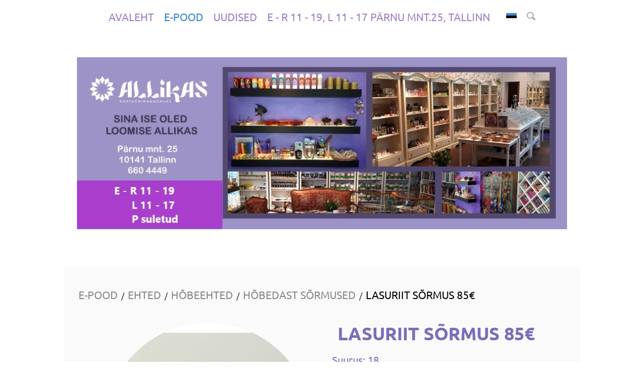

--- FILE ---
content_type: text/html; charset=utf-8
request_url: https://allikas.eu/pood/ehted/hobeehted/hobesormused/lasuriit-sormus-85eur-3
body_size: 11334
content:

<!DOCTYPE html>


<html class="common-page item-page content-page publicmode site-search-closed language-flags-enabled" lang="et">
  <head prefix="og: http://ogp.me/ns#">
    
<!--[if IE]><meta http-equiv="X-UA-Compatible" content="IE=edge"><![endif]-->


<meta http-equiv="Content-Type" content="text/html; charset=utf-8">
<meta name="viewport" content="width=device-width, initial-scale=1, minimum-scale=1, user-scalable=no">
<meta name="format-detection" content="telephone=no">



  <link rel="icon" href="/favicon.ico" type="image/x-icon">
  <link rel="shortcut icon" href="/favicon.ico" type="image/ico">
  <link rel="shortcut icon" href="/favicon.ico" type="image/x-icon">




<link href="//static.voog.com/designs/78/stylesheets/main.min.css?v=longyearbyen-1.3.3" media="screen" rel="stylesheet" type="text/css"/>



  <link rel="stylesheet" href="//static.voog.com/libs/edicy-search/latest/edicy-search.css">


<style type="text/css" data-voog-style> :root { } :root { } :root { } :root { --product-title-alignment: left; --product-title-size: 36px; --product-title-font-weight: 700; --product-title-font-style: normal; --product-title-font-text-decoration: none; --product-title-color: #000; --product-price-size: 24px; --product-price-font-weight: 700; --product-price-font-style: normal; --product-price-font-text-decoration: none; --product-price-color: #000; --product-description-size: 20px; --product-description-font-weight: 400; --product-description-font-style: normal; --product-description-font-text-decoration: none; --product-description-color: #8D9091;} :root { } :root { --content-button-padding: 20px; --content-button-font-size: 18px; --content-button-background-color: transparent; --content-button-font-style: normal; --content-button-text-decoration: none; --content-button-text-transform: uppercase; } :root { --form-field-font-size: 18px; --form-field-font-weight: 400; --form-field-font-style: normal; --form-field-text-decoration: none; --form-field-text-transform: none; } .site-container { background-color: var(--body-background-color);}@media screen and (min-width: 641px) { .item-list-page .content-item-box { width: var(--product-list-box-width); }}.item-top .top-inner { border-radius: var(--product-box-image-radius);}.item-placeholder { color: var(--product-list-box-color);}.item-title { line-height: var(--product-box-line-height);}.item-title .item-link { -webkit-text-decoration: var(--product-box-text-decoration); text-decoration: var(--product-box-text-decoration);}.item-list-page .item-title { font-style: var(--product-box-font-style); text-transform: var(--product-box-text-transform);}.content-item-box .item-title { color: var(--product-list-box-color);}@media screen and (min-width: 641px) { .content-item-box .item-title { font-size: var(--product-box-font-size); }}.site-container .wrap { max-width: var(--wrap-max-width);}.wrap .page-content { background: var(--content-background-color);}body { font-family: var(--main-font-family);}.mobile-menu { font-family: var(--main-font-family);}.menu:not(.menu-vertical) li { font-size: var(--menu-main-font-size);}.menu:not(.menu-vertical) li a:hover { color: var(--menu-main-hover-color); background-color: var(--menu-main-background-color);}.menu-main li a { color: var(--menu-main-color);}.menu-main li.selected a { color: var(--menu-main-active-color);}.menu-horizontal.menu-sub li { font-size: var(--menu-sub-font-size);}.menu-horizontal.menu-sub li a { color: var(--menu-sub-color);}.menu-horizontal.menu-sub li a:hover { color: var(--menu-sub-hover-color); background: var(--submenu-link-background-color);}.menu-horizontal.menu-sub li a.current { color: var(--menu-sub-active-color);}.pswp__caption__center { font-family: var(--main-font-family);}.blog-and-news-page .article-title { font-family: var(--headings-font-family);}.blog-and-news-page .articles-listing .article-title { font-family: var(--main-font-family);}.content-area,.content-area p { color: var(--content-body-color);}.content-area h1,.content-area h2,.content-area h3,.content-area h4,.content-area h5,.content-area h6 { font-family: var(--headings-font-family);}.content-area.header-content h1 { font-family: var(--headings-font-family);}.content-area.header-content h2 { font-family: var(--headings-font-family);}.content-area.header-content h3 { font-family: var(--headings-font-family);}.content-area.introtext,.content-area.introtext h1,.content-area.introtext h2,.content-area.introtext h3 { font-family: var(--main-font-family);}.content-area a { color: var(--content-link-color); border-bottom: 5px solid var(--content-link-hover-color);}.content-area a:hover { background: var(--content-link-hover-color);}.content-area .custom-btn,.content-area .edy-product-widget-list .edy-product-widget-item-wrap .edy-product-widget-item .edy-product-widget-item-details-wrap .edy-product-widget-item-btn-wrap .edy-product-widget-item-btn { padding: calc(var(--content-button-padding) - 8px) var(--content-button-padding); font-size: var(--content-button-font-size); font-style: var(--content-button-font-style); color: var(--content-button-color); -webkit-text-decoration: var(--content-button-text-decoration); text-decoration: var(--content-button-text-decoration); text-transform: var(--content-button-text-transform);}.content-area .custom-btn:not(.custom-btn-disabled),.content-area .edy-product-widget-list .edy-product-widget-item-wrap .edy-product-widget-item .edy-product-widget-item-details-wrap .edy-product-widget-item-btn-wrap .edy-product-widget-item-btn:not(.custom-btn-disabled) { background: var(--content-button-background-color);}.content-area .custom-btn:not(.custom-btn-disabled):hover,.content-area .edy-product-widget-list .edy-product-widget-item-wrap .edy-product-widget-item .edy-product-widget-item-details-wrap .edy-product-widget-item-btn-wrap .edy-product-widget-item-btn:not(.custom-btn-disabled):hover { color: var(--content-button-hover-color); background-color: var(--content-button-background-color);}.content-area .edy-buy-button-price-container .edy-buy-button-effective-price,.content-area .edy-buy-button-price-container .edy-buy-button-price-original { color: var(--content-body-color);}.content-area .article-read-more-btn { font-style: var(--content-button-font-style); color: var(--content-button-color); -webkit-text-decoration: var(--content-button-text-decoration); text-decoration: var(--content-button-text-decoration); text-transform: var(--content-button-text-transform); background: var(--content-button-background-color);}.content-area .article-read-more-btn:hover { color: var(--content-button-hover-color); background-color: var(--content-button-background-color);}.content-area .form_field_textfield,.content-area .form_field_textarea,.content-area .form_field_select { font-size: var(--form-field-font-size); font-style: var(--form-field-font-style); font-weight: var(--form-field-font-weight); color: var(--form-field-color); -webkit-text-decoration: var(--form-field-text-decoration); text-decoration: var(--form-field-text-decoration); text-transform: var(--form-field-text-transform); background-color: var(--form-field-background-color);}.content-area label .form_field_checkbox + .form_control_indicator::before { background-color: var(--form-field-background-color); border-color: var(--secondary-color);}.content-area label .form_field_checkbox:checked + .form_control_indicator::before { background-color: var(--secondary-color);}.content-area label .form_field_radio + .form_control_indicator::before { border-color: var(--form-field-background-color); outline-color: var(--secondary-color);}.content-area label .form_field_radio:checked + .form_control_indicator::before { background-color: var(--secondary-color);}.content-area .form_submit input { padding: calc(var(--content-button-padding) - 8px) var(--content-button-padding); font-family: var(--main-font-family); font-size: var(--content-button-font-size); font-style: var(--content-button-font-style); color: var(--content-button-color); -webkit-text-decoration: var(--content-button-text-decoration); text-decoration: var(--content-button-text-decoration); text-transform: var(--content-button-text-transform); background: var(--content-button-background-color);}.content-area .form_submit input:hover { color: var(--content-button-hover-color); background-color: var(--content-button-background-color);}.product-page .content-header h1 { font-size: var(--product-title-size); font-weight: var(--product-title-font-weight); font-style: var(--product-title-font-style); -webkit-text-decoration: var(--product-title-font-text-decoration); text-decoration: var(--product-title-font-text-decoration); color: var(--product-title-color); text-align: var(--product-title-alignment);}.product-page .formatted .content-product-description { font-size: var(--product-description-size); font-weight: var(--product-description-font-weight); font-style: var(--product-description-font-style); -webkit-text-decoration: var(--product-description-font-text-decoration); text-decoration: var(--product-description-font-text-decoration);}.product-page .formatted .content-product-description,.product-page .formatted .content-product-description a { color: var(--product-description-color);}.product-page .product-price { color: var(--product-price-color); font-size: var(--product-price-size); font-weight: var(--product-price-font-weight); font-style: var(--product-price-font-style); -webkit-text-decoration: var(--product-price-font-text-decoration); text-decoration: var(--product-price-font-text-decoration);}</style>


<script src="//static.voog.com/designs/78/javascripts/modernizr-custom.min.js"></script>


<title>Lasuriit sõrmus 85€ – Esoteerikakauplus Allikas</title>




<meta property="og:type" content="website">
<meta property="og:url" content="https://allikas.eu/pood/ehted/hobeehted/hobesormused/lasuriit-sormus-85eur-3">
<meta property="og:title" content="Lasuriit sõrmus 85€ – Esoteerikakauplus Allikas">
<meta property="og:site_name" content="Esoteerikakauplus Allikas">





  <meta property="og:image" content="https://allikas.eu/photos/lasuriit%20s%C3%B5rmus3.2_large.jpg">
  <meta property="og:image:type" content="image/jpeg">
  <meta property="og:image:width" content="1280">
  <meta property="og:image:height" content="1159">






<script type="application/ld+json">{"@context":"http://schema.org","@type":"BreadcrumbList","itemListElement":[{"@type":"ListItem","position":1,"item":{"@id":"https://allikas.eu/et","name":"Avaleht"}},{"@type":"ListItem","position":2,"item":{"@id":"https://allikas.eu/pood","name":"e-Pood"}},{"@type":"ListItem","position":3,"item":{"@id":"https://allikas.eu/pood/ehted","name":"Ehted"}},{"@type":"ListItem","position":4,"item":{"@id":"https://allikas.eu/pood/ehted/hobeehted","name":"Hõbeehted"}},{"@type":"ListItem","position":5,"item":{"@id":"https://allikas.eu/pood/ehted/hobeehted/hobesormused","name":"Hõbedast sõrmused"}},{"@type":"ListItem","position":6,"item":{"@id":"https://allikas.eu/pood/ehted/hobeehted/hobesormused/lasuriit-sormus-85eur-3","name":"Lasuriit sõrmus 85€"}}]}</script>









  
<style type="text/css" data-voog-style-variables>:root {--main-font-family: "Ubuntu", sans-serif;
--headings-font-family: "Ubuntu", sans-serif;
--content-background-color: rgb(250,250,250);
--form-field-background-color: rgb(255,255,255);
--menu-main-font-size: 21px;
--menu-main-color: rgb(96,38,153);
--menu-main-hover-color: rgb(51,128,204);
--menu-main-active-color: rgb(51,128,204);
--third-color: rgb(242,244,255);
--menu-main-background-color: rgb(242,244,255);
--submenu-link-background-color: rgb(242,244,255);
--content-link-hover-color: rgb(242,244,255);
--product-list-box-color: rgb(117,117,189);
--product-box-image-radius: 100%;
--product-box-line-height: 1;
--product-box-font-size: 19px;
--secondary-color: rgb(179,179,179);
--menu-sub-color: rgb(23,88,169);
--menu-sub-hover-color: rgb(23,88,169);
--menu-sub-active-color: rgb(23,88,169);
--main-color: rgb(117,117,189);
--content-body-color: rgb(124,110,185);
--content-link-color: rgb(117,117,189);
--content-button-color: rgb(117,117,189);
--content-button-hover-color: rgb(117,117,189);
--form-field-color: rgb(117,117,189);
--wrap-max-width: 1025px;
--menu-sub-font-size: 22px;
--body-background-color: rgb(255,255,255);
}
</style><script>(function(d){if(function(){var r,s=d.createElement("style");s.innerHTML="root: { --tmp: red; }";d.head.appendChild(s);r=!!(window.CSS&&CSS.supports&&CSS.supports("color","var(--tmp)"));s.parentNode.removeChild(s);return!r}()){var ds1="[data-voog-style]",ds2="[data-voog-style-variables]",rv=/(--[A-Za-z\d_-]+?)\s*:\s*(.+?)\s*;/gi,rx=/[^\s;]+\s*:\s*[^{;}\n]*?var\(\s*.+?\s*\)\s*[^;}\n]*?;/gi,sv=d.querySelectorAll(ds1+","+ds2),s=d.querySelectorAll(ds1),i=0,src="",vars={},m;for(;i<sv.length;src+=sv[i++].innerHTML);while((m=rv.exec(src))!==null&&(vars[m[1]]=m[2]));for(i=s.length;i--;){s[i].innerHTML=s[i].innerHTML.replace(rx,function(r){var sr=r,rep=false;sr=sr.replace(/var\(\s*(.+?)\s*\)/gi,function(st,k){if(vars[k]!==undefined){rep=true;return vars[k]}else{return st}});return rep?sr+r:r})}}})(document);
</script>
<link href="//static.voog.com/libs/edicy-gallery/1.9.1/edicy-gallery.css" media="screen" rel="stylesheet" />

<script>VoogEcommerce = { storeInfo: {"currency":"EUR","tax_rate":"24.0","price_entry_mode":"net","currency_symbol":"€","decimal_places":2,"default_language":"et","dimension_display_unit":"cm","dimension_unit":"m","is_publicly_unavailable":false,"min_cart_total":"0.0","missing_required_settings":[],"missing_required_settings?":false,"preferred_payment_types":[],"shopping_cart_version":2,"terms_agreement_required":true,"weight_display_unit":"kg","weight_unit":"kg","company_name":"Kauplus Allikas ","bank_details":"Hingeallikas OÜ\nEE577700771002897692\nLHV Pank","terms_url":"http://www.allikas.eu/muugi-ja-tagastustingimused","products_url_slug":"products","address":{"company_name":"Hingeallikas OÜ","address1":"Pärnu mnt. 25","address2":null,"city":"Tallinn","zip_code":"80036","state":"Harju","country_code":"ee"},"email":"info@allikas.eu"}, hasProducts: true };</script>
<link href="//static.voog.com/libs/voog-ecommerce/1.9.1/shopping-cart-v2.css" media="screen" rel="stylesheet" />
</head>

  <body>
    <svg class="svg-spritesheet">
  <defs>
    <symbol id="ico-clear">
      <path d="M10 11.414L6.464 14.95 5.05 13.536 8.586 10l-3.61-3.61L6.39 4.977 10 8.586l3.536-3.536 1.414 1.414L11.414 10l3.462 3.462-1.414 1.414L10 11.414zM10 20c5.523 0 10-4.477 10-10S15.523 0 10 0 0 4.477 0 10s4.477 10 10 10z"/>
    </symbol>

    <symbol id="ico-toggle">
      <g fill-rule="nonzero" fill="currentColor">
        <path d="M.065 27.228l2.12-7.778 5.658 5.657-7.778 2.12v.001zM27.29.004l-2.123 7.778-5.657-5.656L27.29.004z"/>
        <path d="M10.672 13.793L13.5 16.62l-8.485 8.487-2.83-2.83 8.487-8.484zM22.34 2.126l2.827 2.828-8.485 8.485-2.828-2.83 8.486-8.483z"/>
      </g>
    </symbol>
  </defs>
</svg>

    <div class="site-container">
      <div class="wrap">
        <header class="site-header">
  <div class="header-top">
    <nav class="menu-main">
  <ul class="menu menu-horizontal menu-public menu-level-1">
    
      
        <li><a href="/et">Avaleht</a></li>
      
    

    
      
        <li class="selected"><a href="/pood">e-Pood</a></li>
      
    
      
        <li><a href="/uudised">Uudised</a></li>
      
    
      
        <li><a href="/kontakt"> E - R 11 - 19, L 11 - 17 Pärnu mnt.25, Tallinn</a></li>
      
    
  </ul>

  
</nav>


    
      <div class="site-options">
        <button class="menu-language-btn ico-flags ico-flag-et js-toggle-menu-language js-prevent-sideclick" >Eesti keeles</button>
      </div>
    

    <a href="#" class="mobile-menu-toggler"><span></span></a>

    
      <button class="site-search-btn js-toggle-site-search js-prevent-sideclick">
        <svg xmlns="http://www.w3.org/2000/svg" width="16.75" height="16.906" viewBox="0 0 16.75 16.906">
          <defs>
            <style>
              .cls-1 {
                fill: #333;
                fill-rule: evenodd;
                opacity: 0.5;
              }
            </style>
          </defs>
          <path id="luup_copy_4" data-name="luup copy 4" class="cls-1" d="M919.626,32.664a7.482,7.482,0,0,1-2.422.445,6.8,6.8,0,0,1-6.788-6.8c0-.008,0-0.013,0-0.021a6.794,6.794,0,0,1,6.783-6.754V19.526a6.795,6.795,0,0,1,6.788,6.8,8.791,8.791,0,0,1-.531,2.637A5.97,5.97,0,0,1,919.626,32.664Zm-7.554-6.342a5.13,5.13,0,0,0,9.844,2.016l0.024-.056c0.056-.135.107-0.273,0.152-0.414,0.009-.028.017-0.057,0.025-0.086,0.041-.136.078-0.275,0.107-0.415,0.008-.035.012-0.071,0.019-0.107,0.025-.137.049-0.275,0.063-0.415,0-.047,0-0.095.008-0.142,0.01-.129.02-0.259,0.02-0.39A5.131,5.131,0,0,0,912.072,26.322Zm14.647,7.554-3.846-3.846a6.838,6.838,0,0,1-2.152,2.074l3.885,3.885A1.494,1.494,0,0,0,926.719,33.876Z" transform="translate(-910.406 -19.531)"/>
        </svg>
      </button>
    
  </div>

  <div class="content-area header-content"><div class="edy-texteditor-container image-container edy-positionable-container-center edy-positionable-container-maxwidth" contenteditable="false" unselectable="on" style="width: auto; max-width: 100%; text-align: left; display: block; float: none; overflow: hidden; position: relative;" data-image-id="16716230">
  <div class="edy-padding-resizer-wrapper" style="padding-bottom: 35.1269%; position: relative; overflow: hidden;">
      <picture style="position: absolute; display: block; max-width: none; width: auto; height: 100%; left: -0.07%; top: 0px;">
        <!--[if IE 9]><video style="display: none;"><![endif]-->
        <source sizes="100vw" srcset="//media.voog.com/0000/0042/4769/photos/allikas.koduleht-avalehepilt%201.jpg 985w, //media.voog.com/0000/0042/4769/photos/allikas.koduleht-avalehepilt%201_block.jpg 600w, //media.voog.com/0000/0042/4769/photos/allikas.koduleht-avalehepilt%201_medium.jpg 150w">
        <!--[if IE 9]></video><![endif]-->
        <img src="//media.voog.com/0000/0042/4769/photos/allikas.koduleht-avalehepilt%201_block.jpg" style="position: absolute; max-width: none; width: auto; height: 100%;">
      </picture>
    </div>
</div></div><div class="content-area slogan"></div>
</header>


        <main class="page-content" role="main">
          <section class="content-body">
            <ul class="menu menu-item-list">
  

  


  
  
    
      <span class="menu-separator">/</span>

      <li class="selected menu-item"><a href="/pood">e-Pood</a></li>
    
  
    
  
    
  
    
  
    
  

  
  
    
  
    
  
    
      <span class="menu-separator">/</span>

      <li class="selected menu-item"><a href="/pood/ehted">Ehted</a></li>
    
  
    
  
    
  
    
  
    
  
    
  
    
  
    
  
    
  
    
  
    
  
    
  
    
  
    
  
    
  
    
  
    
  
    
  
    
  
    
  
    
  
    
  

  
  
    
      <span class="menu-separator">/</span>

      <li class="selected menu-item"><a href="/pood/ehted/hobeehted">Hõbeehted</a></li>
    
  
    
  
    
  
    
  

  
  
    
      <span class="menu-separator">/</span>

      <li class="selected menu-item"><a href="/pood/ehted/hobeehted/hobesormused">Hõbedast sõrmused</a></li>
    
  
    
  
    
  
    
  
    
  

  
  
    
  
    
  
    
  
    
  
    
  
    
  
    
  
    
  
    
  
    
  
    
  
    
  
    
  
    
  
    
  
    
  
    
  
    
  
    
  
    
  
    
  
    
  
    
  
    
  
    
  
    
  
    
  
    
  
    
  
    
  
    
  
    
  
    
  
    
  
    
  
    
  
    
  
    
  
    
  
    
  
    
  
    
  
    
  
    
  
    
  
    
  
    
  
    
  
    
  
    
  
    
  
    
  
    
  
    
  
    
  
    
  
    
  
    
  
    
      <span class="menu-separator">/</span>

      <li class="selected current menu-item"><a href="/pood/ehted/hobeehted/hobesormused/lasuriit-sormus-85eur-3">Lasuriit sõrmus 85€</a></li>
    
  
    
  
    
  
    
  
    
  
    
  
    
  
    
  
    
  
    
  
    
  
    
  
    
  
    
  
    
  
    
  
    
  
    
  
    
  
    
  
    
  
    
  
    
  
    
  
    
  
    
  
    
  
    
  
    
  
    
  
    
  
    
  
    
  
    
  
    
  
    
  
    
  
    
  
    
  
    
  
    
  
    
  
    
  
    
  
    
  
    
  
    
  
    
  
    
  
    
  
    
  
    
  
    
  
    
  
    
  
    
  
    
  
    
  
    
  
    
  
    
  
    
  
    
  
    
  
    
  
    
  
    
  
    
  
    
  
    
  
    
  
    
  
    
  
    
  
    
  
    
  
    
  
    
  
    
  
    
  
    
  
    
  
    
  
    
  
    
  
    
  
    
  
    
  
    
  
    
  
    
  
    
  
    
  
    
  
    
  
    
  



  
    
  
  
    
      
    
  
    
  
    
  

  
  
    
  
    
  
    
      
    
  
    
  
    
  
    
  
    
  
    
  
    
  
    
  
    
  
    
  
    
  
    
  
    
  
    
  
    
  
    
  
    
  
    
  
    
  
    
  
    
  
    
  

  
  
    
      
    
  
    
  
    
  
    
  

  
  
    
      
    
  
    
  
    
  
    
  
    
  

  
  
    
  
    
  
    
  
    
  
    
  
    
  
    
  
    
  
    
  
    
  
    
  
    
  
    
  
    
  
    
  
    
  
    
  
    
  
    
  
    
  
    
  
    
  
    
  
    
  
    
  
    
  
    
  
    
  
    
  
    
  
    
  
    
  
    
  
    
  
    
  
    
  
    
  
    
  
    
  
    
  
    
  
    
  
    
  
    
  
    
  
    
  
    
      
    
  
    
  
    
  
    
  
    
  
    
  
    
  
    
  
    
  
    
  
    
  
    
  
    
  
    
  
    
  
    
  
    
  
    
  
    
  
    
  
    
  
    
  
    
  
    
  
    
  
    
  
    
  
    
  
    
  
    
  
    
  
    
  
    
  
    
  
    
  
    
  
    
  
    
  
    
  
    
  
    
  
    
  
    
  
    
  
    
  
    
  
    
  
    
  
    
  
    
  
    
  
    
  
    
  
    
  
    
  
    
  
    
  
    
  
    
  
    
  
    
  
    
  
    
  


  
</ul>


            <div class="content-inner items-body">
              <div class="content-illustrations">
                
                  
                    <div class="content-item-box with-image js-content-item-box" href="/pood/ehted/hobeehted/hobesormused/lasuriit-sormus-85eur-3">
                      <div class="item-top">
                        <div class="top-inner aspect-ratio-inner">
                          
                            <div class="loader js-loader"></div>
                            <img class="item-image image-landscape not-cropped js-lazyload" data-original="//allikas.eu/photos/lasuriit%20s%C3%B5rmus3.2_large.jpg">
                          
                        </div>
                      </div>
                    </div>
                  
                

                <div class="content-gallery content-area" data-search-indexing-allowed="true">    <div class="edy-buy-button-container edy-buy-button-view edy-buy-button-align-left">      <div class="form_field">
        <div class="edy-buy-button custom-btn " data-product-id="881039" data-product="{&quot;id&quot;:881039,&quot;name&quot;:&quot;Lasuriit sõrmus 85€ A60, s.18, 10,29g&quot;,&quot;status&quot;:&quot;live&quot;,&quot;sku&quot;:null,&quot;uses_variants&quot;:false,&quot;stock&quot;:1,&quot;reserved_quantity&quot;:0,&quot;currency&quot;:&quot;EUR&quot;,&quot;tax_rate&quot;:&quot;24.0&quot;,&quot;price&quot;:&quot;68.55&quot;,&quot;price_min&quot;:&quot;68.55&quot;,&quot;price_max&quot;:&quot;68.55&quot;,&quot;effective_price&quot;:&quot;68.55&quot;,&quot;effective_price_min&quot;:&quot;68.55&quot;,&quot;effective_price_max&quot;:&quot;68.55&quot;,&quot;translations&quot;:{&quot;name&quot;:{&quot;et&quot;:&quot;Lasuriit sõrmus 85€ A60, s.18, 10,29g&quot;}},&quot;image&quot;:{&quot;content_type&quot;:&quot;image/jpeg&quot;,&quot;size&quot;:351091,&quot;width&quot;:2549,&quot;height&quot;:2308,&quot;id&quot;:14238653,&quot;url&quot;:&quot;https://media.voog.com/0000/0042/4769/photos/lasuriit%20s%C3%B5rmus3.2.jpg&quot;,&quot;thumbnail&quot;:{&quot;content_type&quot;:&quot;image/jpeg&quot;,&quot;size&quot;:2927,&quot;width&quot;:150,&quot;height&quot;:136,&quot;url&quot;:&quot;https://media.voog.com/0000/0042/4769/photos/lasuriit%20s%C3%B5rmus3.2_medium.jpg&quot;},&quot;sizes&quot;:[{&quot;content_type&quot;:&quot;image/jpeg&quot;,&quot;size&quot;:21651,&quot;width&quot;:600,&quot;height&quot;:543,&quot;url&quot;:&quot;https://media.voog.com/0000/0042/4769/photos/lasuriit%20s%C3%B5rmus3.2_block.jpg&quot;},{&quot;content_type&quot;:&quot;image/jpeg&quot;,&quot;size&quot;:71239,&quot;width&quot;:1280,&quot;height&quot;:1159,&quot;url&quot;:&quot;https://media.voog.com/0000/0042/4769/photos/lasuriit%20s%C3%B5rmus3.2_large.jpg&quot;},{&quot;content_type&quot;:&quot;image/jpeg&quot;,&quot;size&quot;:125200,&quot;width&quot;:2048,&quot;height&quot;:1854,&quot;url&quot;:&quot;https://media.voog.com/0000/0042/4769/photos/lasuriit%20s%C3%B5rmus3.2_huge.jpg&quot;},{&quot;content_type&quot;:&quot;image/jpeg&quot;,&quot;size&quot;:351091,&quot;width&quot;:2549,&quot;height&quot;:2308,&quot;url&quot;:&quot;https://media.voog.com/0000/0042/4769/photos/lasuriit%20s%C3%B5rmus3.2.jpg&quot;}]}}" data-settings="{&quot;title&quot;:&quot;Lisa ostukorvi&quot;,&quot;button_style&quot;:&quot;with_price&quot;}"><span class="edy-buy-button-title">Lisa ostukorvi</span></div>        <div class="edy-buy-button-price-container"><span class="edy-buy-button-price ">85,00 €</span></div>      </div>
</div><div class="photo_gallery_area edys-gallery-area edys-gallery-squares" data-gallery-id="889545">
  <div class="edys-gallery" data-gallery-photos>
      <a class="edys-gallery-item" data-gallery-photo-id="14238648" data-original-url="//media.voog.com/0000/0042/4769/photos/lasuriit%20s%C3%B5rmus3.jpg" data-sizes="[{&quot;content_type&quot;:&quot;image/jpeg&quot;,&quot;width&quot;:2048,&quot;height&quot;:1793,&quot;size&quot;:&quot;huge&quot;,&quot;schemeless_url&quot;:&quot;//media.voog.com/0000/0042/4769/photos/lasuriit%20s%C3%B5rmus3_huge.jpg&quot;,&quot;url&quot;:&quot;//media.voog.com/0000/0042/4769/photos/lasuriit%20s%C3%B5rmus3_huge.jpg&quot;},{&quot;content_type&quot;:&quot;image/jpeg&quot;,&quot;width&quot;:1280,&quot;height&quot;:1121,&quot;size&quot;:&quot;large&quot;,&quot;schemeless_url&quot;:&quot;//media.voog.com/0000/0042/4769/photos/lasuriit%20s%C3%B5rmus3_large.jpg&quot;,&quot;url&quot;:&quot;//media.voog.com/0000/0042/4769/photos/lasuriit%20s%C3%B5rmus3_large.jpg&quot;},{&quot;content_type&quot;:&quot;image/jpeg&quot;,&quot;width&quot;:600,&quot;height&quot;:525,&quot;size&quot;:&quot;block&quot;,&quot;schemeless_url&quot;:&quot;//media.voog.com/0000/0042/4769/photos/lasuriit%20s%C3%B5rmus3_block.jpg&quot;,&quot;url&quot;:&quot;//media.voog.com/0000/0042/4769/photos/lasuriit%20s%C3%B5rmus3_block.jpg&quot;},{&quot;content_type&quot;:&quot;image/jpeg&quot;,&quot;width&quot;:150,&quot;height&quot;:131,&quot;size&quot;:&quot;medium&quot;,&quot;schemeless_url&quot;:&quot;//media.voog.com/0000/0042/4769/photos/lasuriit%20s%C3%B5rmus3_medium.jpg&quot;,&quot;url&quot;:&quot;//media.voog.com/0000/0042/4769/photos/lasuriit%20s%C3%B5rmus3_medium.jpg&quot;},{&quot;content_type&quot;:&quot;image/jpeg&quot;,&quot;width&quot;:2734,&quot;height&quot;:2393,&quot;size&quot;:null,&quot;schemeless_url&quot;:&quot;//media.voog.com/0000/0042/4769/photos/lasuriit%20s%C3%B5rmus3.jpg&quot;,&quot;url&quot;:&quot;//media.voog.com/0000/0042/4769/photos/lasuriit%20s%C3%B5rmus3.jpg&quot;}]" href="//media.voog.com/0000/0042/4769/photos/lasuriit%20s%C3%B5rmus3_huge.jpg">
        <img
          src="//media.voog.com/0000/0042/4769/photos/lasuriit%20s%C3%B5rmus3_medium.jpg"
          
          class="edys-gallery-image"
          border="0"
          >
      </a>
      <a class="edys-gallery-item" data-gallery-photo-id="14238653" data-original-url="//media.voog.com/0000/0042/4769/photos/lasuriit%20s%C3%B5rmus3.2.jpg" data-sizes="[{&quot;content_type&quot;:&quot;image/jpeg&quot;,&quot;width&quot;:2048,&quot;height&quot;:1854,&quot;size&quot;:&quot;huge&quot;,&quot;schemeless_url&quot;:&quot;//media.voog.com/0000/0042/4769/photos/lasuriit%20s%C3%B5rmus3.2_huge.jpg&quot;,&quot;url&quot;:&quot;//media.voog.com/0000/0042/4769/photos/lasuriit%20s%C3%B5rmus3.2_huge.jpg&quot;},{&quot;content_type&quot;:&quot;image/jpeg&quot;,&quot;width&quot;:1280,&quot;height&quot;:1159,&quot;size&quot;:&quot;large&quot;,&quot;schemeless_url&quot;:&quot;//media.voog.com/0000/0042/4769/photos/lasuriit%20s%C3%B5rmus3.2_large.jpg&quot;,&quot;url&quot;:&quot;//media.voog.com/0000/0042/4769/photos/lasuriit%20s%C3%B5rmus3.2_large.jpg&quot;},{&quot;content_type&quot;:&quot;image/jpeg&quot;,&quot;width&quot;:600,&quot;height&quot;:543,&quot;size&quot;:&quot;block&quot;,&quot;schemeless_url&quot;:&quot;//media.voog.com/0000/0042/4769/photos/lasuriit%20s%C3%B5rmus3.2_block.jpg&quot;,&quot;url&quot;:&quot;//media.voog.com/0000/0042/4769/photos/lasuriit%20s%C3%B5rmus3.2_block.jpg&quot;},{&quot;content_type&quot;:&quot;image/jpeg&quot;,&quot;width&quot;:150,&quot;height&quot;:136,&quot;size&quot;:&quot;medium&quot;,&quot;schemeless_url&quot;:&quot;//media.voog.com/0000/0042/4769/photos/lasuriit%20s%C3%B5rmus3.2_medium.jpg&quot;,&quot;url&quot;:&quot;//media.voog.com/0000/0042/4769/photos/lasuriit%20s%C3%B5rmus3.2_medium.jpg&quot;},{&quot;content_type&quot;:&quot;image/jpeg&quot;,&quot;width&quot;:2549,&quot;height&quot;:2308,&quot;size&quot;:null,&quot;schemeless_url&quot;:&quot;//media.voog.com/0000/0042/4769/photos/lasuriit%20s%C3%B5rmus3.2.jpg&quot;,&quot;url&quot;:&quot;//media.voog.com/0000/0042/4769/photos/lasuriit%20s%C3%B5rmus3.2.jpg&quot;}]" href="//media.voog.com/0000/0042/4769/photos/lasuriit%20s%C3%B5rmus3.2_huge.jpg">
        <img
          src="//media.voog.com/0000/0042/4769/photos/lasuriit%20s%C3%B5rmus3.2_medium.jpg"
          
          class="edys-gallery-image"
          border="0"
          >
      </a>
      <a class="edys-gallery-item" data-gallery-photo-id="14238658" data-original-url="//media.voog.com/0000/0042/4769/photos/lasuriit%20s%C3%B5rmus3.1.jpg" data-sizes="[{&quot;content_type&quot;:&quot;image/jpeg&quot;,&quot;width&quot;:2048,&quot;height&quot;:1832,&quot;size&quot;:&quot;huge&quot;,&quot;schemeless_url&quot;:&quot;//media.voog.com/0000/0042/4769/photos/lasuriit%20s%C3%B5rmus3.1_huge.jpg&quot;,&quot;url&quot;:&quot;//media.voog.com/0000/0042/4769/photos/lasuriit%20s%C3%B5rmus3.1_huge.jpg&quot;},{&quot;content_type&quot;:&quot;image/jpeg&quot;,&quot;width&quot;:1280,&quot;height&quot;:1145,&quot;size&quot;:&quot;large&quot;,&quot;schemeless_url&quot;:&quot;//media.voog.com/0000/0042/4769/photos/lasuriit%20s%C3%B5rmus3.1_large.jpg&quot;,&quot;url&quot;:&quot;//media.voog.com/0000/0042/4769/photos/lasuriit%20s%C3%B5rmus3.1_large.jpg&quot;},{&quot;content_type&quot;:&quot;image/jpeg&quot;,&quot;width&quot;:600,&quot;height&quot;:537,&quot;size&quot;:&quot;block&quot;,&quot;schemeless_url&quot;:&quot;//media.voog.com/0000/0042/4769/photos/lasuriit%20s%C3%B5rmus3.1_block.jpg&quot;,&quot;url&quot;:&quot;//media.voog.com/0000/0042/4769/photos/lasuriit%20s%C3%B5rmus3.1_block.jpg&quot;},{&quot;content_type&quot;:&quot;image/jpeg&quot;,&quot;width&quot;:150,&quot;height&quot;:134,&quot;size&quot;:&quot;medium&quot;,&quot;schemeless_url&quot;:&quot;//media.voog.com/0000/0042/4769/photos/lasuriit%20s%C3%B5rmus3.1_medium.jpg&quot;,&quot;url&quot;:&quot;//media.voog.com/0000/0042/4769/photos/lasuriit%20s%C3%B5rmus3.1_medium.jpg&quot;},{&quot;content_type&quot;:&quot;image/jpeg&quot;,&quot;width&quot;:2721,&quot;height&quot;:2434,&quot;size&quot;:null,&quot;schemeless_url&quot;:&quot;//media.voog.com/0000/0042/4769/photos/lasuriit%20s%C3%B5rmus3.1.jpg&quot;,&quot;url&quot;:&quot;//media.voog.com/0000/0042/4769/photos/lasuriit%20s%C3%B5rmus3.1.jpg&quot;}]" href="//media.voog.com/0000/0042/4769/photos/lasuriit%20s%C3%B5rmus3.1_huge.jpg">
        <img
          src="//media.voog.com/0000/0042/4769/photos/lasuriit%20s%C3%B5rmus3.1_medium.jpg"
          
          class="edys-gallery-image"
          border="0"
          >
      </a>
  </div>
</div>
                </div>
              </div>

              <div class="content-body-inner">
                <header class="content-header">
                  <div class="content-area">
                    <div class="content-item-title" data-search-indexing-allowed="true"><h1>Lasuriit sõrmus 85€</h1></div>
                  </div>
                </header>

                <div class="content-area area-normal" data-search-indexing-allowed="true">

Suurus: 18<br>Kaal: 10,2g<br>Kivi suurus: 2,7x1,7cm, üldpikkus 3cm<br><br>

<b>LASURIIT </b>e. Lapis lazuli on kuningsinine, läbipaistmatu püriteiinjoontega viirutatud silikaat mitmetest sodaliidi-grupi mineraalidest, millele annavad lisatoone kaltsiidi ja püriteiini ladestumine.
<br>

Lasuriit on suur abiline unistuste teostamisel, sest sisendab julgust. Kivi vabastab kiiresti stressist, luues sügava rahuseisundi. Selle meelerahu on tohutu ja see on võtmeks vaimsete saavutuste juurde,

annab meelerahu ja tasakaalu ning ergutab teadvust.<br>Lasuriit on kaitsev kivi, mis kontakteerub vaimsete valvuritega. See kivi tunneb ära psüühilise ründe, blokeerib selle ja suunab energia tagasi selle allika juurde. Õpetab mõistma räägitud sõna väge ning võib pöörata tagasi needusi või haigusseisundit, mida on põhjustanud minevikus väljaütlemata jäänud asjad.<br>Tema mõjuväljas õnnestub paremini mõista ja lahendada alateadvusse surutud probleeme, luua ühtsustunnet ja säilitada otsusekindlust. On alati olnud üksinduses elavate inimeste ja mediteeriate kivi, sest ta suurendab meele jõudu ja tundlikkust ning aitab mõtted sissepoole pöörata. Lasuriit vabastab meele vanadest mõttemallidest, hirmudest ja pingetest, luues parema ühenduse tunnete ja mõtete vahele. Annab ka unistuste teostamiseks julgust. Kivi harmoniseerib kõigi energiakeskuste avanemist ja puhastab aurat karma koormast. Avab kolmanda silma ja tasakaalustab kurgutšakrat. Lasuriit aktiviseerib oma kandja vaimseid võimeid ja teadlikult kasutades loob ühenduse vaimsete õpetajatega.<br>Lasuriit on tugev mõtete võimendaja. Stimuleerib kõrgemaid meeleandeid, tuues objektiivsust ja selgust. Innustab loovust allikale häälestumise läbi. Lasuriit aitab teil silmitsi seista tõega, ükskõik kust te seda leiate, ja vastu võtta seda, mida see tõde õpetab. See toetab teid oma arvamuste väljaütlemises ja toob harmooniat konfliktidesse. Õpetab kuulamise väärtust.<br>Lasuriit on üle maailma tuntud kui armastust ja sõprust, õnne ja mängulisust soosiv kivi, mis aitab kaasa ootamatute plaanide ja kavatsuste täitumisele.


Toob ellu rohkelt sõprust ja armastust, toetab lähisuhteid, loob ühtsustunnet ning abistab tunnete ja emotsioonide väljendamises. Väga spirituaalne kristall, ideaalne mediteerimiseks ja masenduse leevendamiseks. Tugevdab õrnustunnet, mistõttu peetakse teda ka võimsaks truudusekristalliks.



<br>

Lasuriidile omistatakse kõikjal tervendavaid ja puhastavaid omadusi, ta mõjub rahustavalt, krampe vaigistavalt ja palavikku alandavalt. Leevendab neuralgiahooge, nahalööbeid, putukahammustusi, vähendab valusid ja turseid. Sobib kasutada kurgu-, mandlite ja kilpnäärme haiguste korral, sest soodustab kopsude, vereringe ja lümfisõlmede talitlust. Vaigistab närvi- ja peavalusid, alandab vererõhku (mistõttu peaksid seda vältima madala vererõhuga inimesed). Ravib lühinägelikkust ja verehaigusi, leevendab menstruatsioonivaevusi, tugevdab tüümust, annab elujõudu. Leevendab unetust ja pearinglust ning alandab vererõhku. Väga mõjus vähktõve algstaadiumis.


                </div>
              </div>
            </div>
          </section>
        </main>

        <footer class="site-footer">
  <div class="inner content-area"><div class="edys-gallery-area edys-gallery-wall edys-gallery-wall-loading" data-gallery-id="1378885" data-settings="{}" >

  <div class="edys-gallery-wall-loader">
    <svg width="40" height="10" xmlns="http://www.w3.org/2000/svg">
      <defs>
          <style type="text/css">
              @-webkit-keyframes loader {
                0%,40%,
                100% { opacity: .2; }
                70% { opacity: 1; }
              }
              @-moz-keyframes loader {
                0%,40%,
                100% { opacity: .2; }
                70% { opacity: 1; }
              }
              @-o-keyframes loader {
                0%,40%,
                100% { opacity: .2; }
                70% { opacity: 1; }
              }
              @keyframes loader {
                0%,40%,
                100% { opacity: .2; }
                70% { opacity: 1; }
              }

              .dot-loader circle {
                  -webkit-animation: loader 1s ease-in-out infinite both;
                  -moz-animation: loader 1s ease-in-out infinite both;
                  -o-animation: loader 1s ease-in-out infinite both;
                  animation: loader 1s ease-in-out infinite both;
              }

              .dot-loader circle:nth-child(1) {
                  -webkit-animation-delay: -0.75s;
                  -moz-animation-delay: -0.75s;
                  -o-animation-delay: -0.75s;
                  animation-delay: -0.75s;
              }
              .dot-loader circle:nth-child(2) {
                  -webkit-animation-delay: -0.5s;
                  -moz-animation-delay: -0.5s;
                  -ms-animation-delay: -0.5s;
                  -o-animation-delay: -0.5s;
                  animation-delay: -0.5s;
              }
              .dot-loader circle:nth-child(3) {
                  -webkit-animation-delay: -0.25s;
                  -moz-animation-delay: -0.25s;
                  -o-animation-delay: -0.25s;
                  animation-delay: -0.25s;
              }
          </style>
      </defs>

      <g fill="currentColor" class="dot-loader">
          <circle cx="3" cy="3" r="3"/>
          <circle cx="12" cy="3" r="3"/>
          <circle cx="21" cy="3" r="3"/>
      </g>

    </svg>
  </div>

  <div class="edys-gallery-wall-inner" data-gallery-photos>
    

    

    

    

    
      <a class="edys-gallery-wall-item" data-gallery-photo-id="21358046" data-original-url="//media.voog.com/0000/0042/4769/photos/hingeallikas-ou%20est_email.png" data-sizes="[{&quot;content_type&quot;:&quot;image/png&quot;,&quot;width&quot;:2048,&quot;height&quot;:512,&quot;size&quot;:&quot;huge&quot;,&quot;schemeless_url&quot;:&quot;//media.voog.com/0000/0042/4769/photos/hingeallikas-ou%20est_email_huge.png&quot;,&quot;url&quot;:&quot;//media.voog.com/0000/0042/4769/photos/hingeallikas-ou%20est_email_huge.png&quot;},{&quot;content_type&quot;:&quot;image/png&quot;,&quot;width&quot;:1280,&quot;height&quot;:320,&quot;size&quot;:&quot;large&quot;,&quot;schemeless_url&quot;:&quot;//media.voog.com/0000/0042/4769/photos/hingeallikas-ou%20est_email_large.png&quot;,&quot;url&quot;:&quot;//media.voog.com/0000/0042/4769/photos/hingeallikas-ou%20est_email_large.png&quot;},{&quot;content_type&quot;:&quot;image/png&quot;,&quot;width&quot;:600,&quot;height&quot;:150,&quot;size&quot;:&quot;block&quot;,&quot;schemeless_url&quot;:&quot;//media.voog.com/0000/0042/4769/photos/hingeallikas-ou%20est_email_block.png&quot;,&quot;url&quot;:&quot;//media.voog.com/0000/0042/4769/photos/hingeallikas-ou%20est_email_block.png&quot;},{&quot;content_type&quot;:&quot;image/png&quot;,&quot;width&quot;:150,&quot;height&quot;:38,&quot;size&quot;:&quot;medium&quot;,&quot;schemeless_url&quot;:&quot;//media.voog.com/0000/0042/4769/photos/hingeallikas-ou%20est_email_medium.png&quot;,&quot;url&quot;:&quot;//media.voog.com/0000/0042/4769/photos/hingeallikas-ou%20est_email_medium.png&quot;},{&quot;content_type&quot;:&quot;image/png&quot;,&quot;width&quot;:2500,&quot;height&quot;:625,&quot;size&quot;:null,&quot;schemeless_url&quot;:&quot;//media.voog.com/0000/0042/4769/photos/hingeallikas-ou%20est_email.png&quot;,&quot;url&quot;:&quot;//media.voog.com/0000/0042/4769/photos/hingeallikas-ou%20est_email.png&quot;}]" href="//media.voog.com/0000/0042/4769/photos/hingeallikas-ou%20est_email_huge.png">
        <img
          
          border="0"
          class="edys-gallery-wall-image"
          src="//media.voog.com/0000/0042/4769/photos/hingeallikas-ou%20est_email_large.png"
          data-width="1280"
          data-height="320"
        >
      </a>
    
  </div>

</div>



<span style="font-size: 18px;"><b><i>Hingeallikas OÜ</i></b></span><br><b><i>E-R&nbsp; 11 - 19</i></b><br><b><i>L&nbsp; &nbsp; &nbsp; 11 - 17</i></b><br><b><i>P&nbsp; &nbsp; suletud<br>+372 6604449<br>Hingeallikas@gmail.com<br>Reg.nr.11158514</i></b>



  </div>
  
</footer>

      </div>
    </div>

    <div id="mobile-menu" class="mobile-menu js-menu-lang-wrap flags-disabled">
  <a href="#" class="mobile-menu-close"></a>
  
    <a href="#" role="button" class="language-menu-btn">
      <span class="lang-menu-btn lang-flag lang-flag-" data-lang-code="et">
          <span class="lang-title">
            Eesti keeles
            <span class="ico-popover-toggle">▼</span>
          </span>
      </span>
    </a>
  

  
    <div class="language-menu">
      <ul>
        
          <li>
            <a class=" active" href="/pood/ehted/hobeehted/hobesormused/lasuriit-sormus-85eur-3">Eesti keeles</a>
          </li>
        
          <li>
            <a class="" href="/en">English</a>
          </li>
        
        

        
      </ul>
    </div>
  

  <div class="navigation-menu">
    <ul>
      
        
          <li><a href="/et">Avaleht</a></li>
        
      

      
        
          <li class="selected"><a href="/pood">e-Pood</a></li>
        
      
        
          <li><a href="/uudised">Uudised</a></li>
        
      
        
          <li><a href="/kontakt"> E - R 11 - 19, L 11 - 17 Pärnu mnt.25, Tallinn</a></li>
        
      

      
    </ul>
  </div>
</div>

    <nav class="menu-language menu-popover js-menu-language-popover js-prevent-sideclick">
  <ul class="menu menu-vertical padding menu-public">
    
      <li class="selected">
        <a class="ico-flags ico-flag-et" href="/pood/ehted/hobeehted/hobesormused/lasuriit-sormus-85eur-3">Eesti keeles</a>
      </li>
    
      <li>
        <a class="ico-flags ico-flag-en" href="/en">English</a>
      </li>
    
  </ul>

  
</nav>

    

  <div class="site-search js-prevent-sideclick">
    <form class="search-form js-search-form" method="get">
      <input class="search-input js-search-input" type="search" placeholder="Otsing...">
      <svg class="search-clear js-clear-search-input" width="20" height="20" viewBox="0 0 20 20" xmlns="http://www.w3.org/2000/svg">
        <use xlink:href="#ico-clear"></use>
      </svg>
    </form>

    <div class="voog-search-modal js-voog-search-modal"></div>
  </div>


    

    

<script src="https://cdnjs.cloudflare.com/ajax/libs/jquery/3.2.1/jquery.min.js" integrity="sha256-hwg4gsxgFZhOsEEamdOYGBf13FyQuiTwlAQgxVSNgt4=" crossorigin="anonymous"></script>
<script src="https://cdnjs.cloudflare.com/ajax/libs/jquery_lazyload/1.9.7/jquery.lazyload.min.js" integrity="sha256-gDUQmMJHiRi7gACNeDZJkwW/b01LKr90K4gjJVu7DY4=" crossorigin="anonymous"></script>
<script src="//static.voog.com/designs/78/javascripts/main.min.js?v=longyearbyen-1.3.3"></script>



  <script src="//static.voog.com/libs/edicy-search/latest/edicy-search.js"></script>
  <script>template.bindSiteSearch($('.js-search-form').get(0), 'et', 'Sinu otsingule ei leitud ühtegi vastet');</script>



<script src="//static.voog.com/libs/picturefill/1.9.1/picturefill.min.js"></script>



<script type="text/javascript">
var _ews = _ews || {"_account":"A-424769-1","_tzo":"0"};

(function() {
  var s = document.createElement('script'); s.type = 'text/javascript'; s.async = true;
  s.src = 'https://s.voog.com/_tr-v1.js';
  (
    document.getElementsByTagName('head')[0] ||
    document.getElementsByTagName('body')[0]
  ).appendChild(s);
})();
</script>

    


    <script>template.initItemsPage();</script>
  
<script src="//static.voog.com/libs/edicy-gallery/1.9.1/edicy-gallery.js"></script>

<script src="//static.voog.com/libs/voog-ecommerce/1.9.1/shopping-cart-v2.js"></script><script>if (!window.Voog.ecommerceConfig || window.Voog.ecommerceConfig.autoRun !== false) {  window.Voog.loadEcommerceTranslations('et');   window.Voog.ShoppingCart.init('et');   window.Voog.buyButtonsManager.init('et'); }</script>
</body>
</html>
